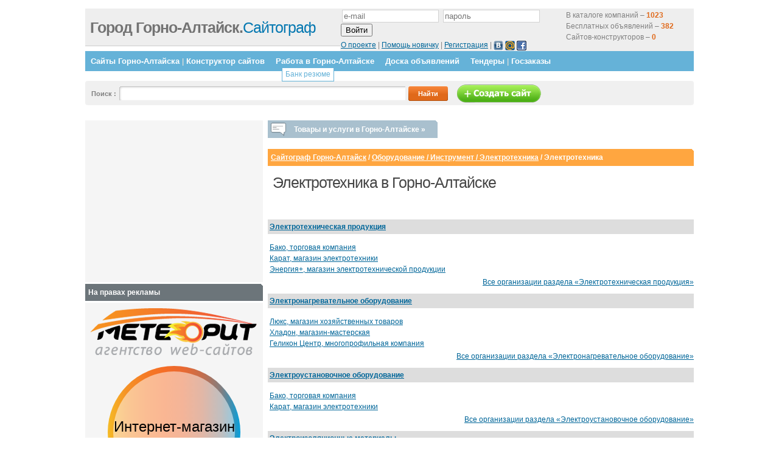

--- FILE ---
content_type: text/html; charset=cp1251
request_url: http://gornaltaysk.ru/15/95/
body_size: 6888
content:

<html>
<head>

	<title> Электротехника /  Электротехника  /  Инструмент  /  Оборудование  / Сайтограф Горно-Алтайск </title>
	<!-- <link rel="stylesheet" href="//map.g74.ru/style.css" type="text/css" /> -->
<meta name="google-site-verification" content="O7HqtWvJoV3wzR0IiDzcFBnkR58a0Z8SZ9LqAn-Or6U" />
<meta name="google-site-verification" content="-Cw3YH2ReOxEC2Z4dRWWF9FIT_jdGhSRDrm_XX_uHWU" />
<meta name="google-site-verification" content="jc1M6wvzcZMO4A2LK80VAHpH4mp2ecBfqfocUk1w49I" />
<meta name="google-site-verification" content="rJ8BuFmHRQl7Al-2qQKXXhsDHfzkilb_usmFgtYZwQo" />
<meta name="google-site-verification" content="5d_8BMFHp-csAdQM_t3y3knDDOpoTvDaaqzQGQZkmfw" />
	<meta name=Description content="Сайтограф Горно-Алтайск / Оборудование / Инструмент / Электротехника / Электротехника Горно-Алтайск">
	<meta name=Keywords content="ЭлектротехникаГорно-Алтайск">
	
	
	
	<link rel='stylesheet' href='//g74.ru/js/lightbox.css' type='text/css' media='screen' />
<!--        <script src=//g74.ru/jquery-1.3.2.min.js></script>  -->
        <script src=//ajax.googleapis.com/ajax/libs/jquery/1.7.1/jquery.min.js></script>  
<!--         <script src=//g74.ru/js/jquery.placeholder.min.js></script> -->

        <script src=//g74.ru/jquery-ui-1.7.1.custom.min.js></script>
        <link type='text/css' rel='stylesheet' href='//g74.ru/jquery-ui-1.7.1.custom.css' />

<!--
	<script type='text/javascript' src='//map.g74.ru/js/prototype.js'></script>
	<script type='text/javascript' src='//map.g74.ru/js/scriptaculous.js?load=effects'></script>
	<script type='text/javascript' src='//map.g74.ru/js/lightbox.js'></script>
-->

	<script type='text/javascript'>

           $(document).ready(function(){


$('div.brbr').hide();

$('span#prod4').each(function () {
  $(this).hide();
});

$('span#prod5').each(function () {
  $(this).hide();
});

$('span#prod6').each(function () {
  $(this).hide();
});

$('span#prod7').each(function () {
  $(this).hide();
});

           });

        </script>
<meta name="google-site-verification" content="9UtSKMblrL1hRztGimhdEHU73NUSvU8fkhKDIBowVEI" />
<meta name='yandex-verification' content='7efcc2c277cfd8a0' />
<link href="//g74.ru/2011_a.css?2" rel="stylesheet" type="text/css">



<script type="text/javascript" src="//g74.ru/js/jquery.cookie.js"></script> 
<script type="text/javascript" src="//g74.ru/js/guiders/guiders-1.1.1.js"></script> 
<link href="//g74.ru/js/guiders/guiders-1.1.1.css" rel="stylesheet" type="text/css" />







</head>
<body>




<!--LiveInternet counter--><script type="text/javascript"><!--
document.write("<img src='//counter.yadro.ru/hit?r"+
escape(document.referrer)+((typeof(screen)=="undefined")?"":
";s"+screen.width+"*"+screen.height+"*"+(screen.colorDepth?
screen.colorDepth:screen.pixelDepth))+";u"+escape(document.URL)+
";i"+escape("Жж"+document.title.substring(0,80))+";"+Math.random()+
"' width=1 height=1 alt=''>")//--></script><!--/LiveInternet-->
	<div class="content" id="contentpane">
		<div class="header">
			<div class="top_info">
				<div class="top_info_right" style='width:570px;'>

<form method='post' action='/netcat/modules/auth/'>
	<input type='hidden' name='AuthPhase' value='1'>
	<input type='hidden' name='REQUESTED_FROM' value='/reg/'>
	<input type='hidden' name='REQUESTED_BY' value='GET'>
	<input type='hidden' name='catalogue' value='1'>
	<input type='hidden' name='sub' value='8290'>
	<input type='hidden' name='cc' value='11312'>

<div style='float: right;width: 200px; height:56px; padding-top:2px;'>
В каталоге компаний – <b style='color:#E0691A;'>1023</b><br>
Бесплатных объявлений – <b style='color:#E0691A;'>382</b><br>
Сайтов-конструкторов – <b style='color:#E0691A;'>0</b>
</div>

	<div style='ext-align:center'><p>
	<input type='text' name='AUTH_USER' size='18' value='' placeholder='e-mail'>
	<input type='password' name='AUTH_PW' size='18' placeholder='пароль'>
	<input type='submit' name='submit' value='Войти'>
</p>
	<div>
		<a href='/about/'>О проекте</a> | 
		<a href='/4visitors/help/'>Помощь новичку</a> |
		<a href=/reg/#regform>Регистрация</a> |
		<script src="http://loginza.ru/js/widget.js" type="text/javascript"></script>
	<div class='loginza-little-box'>
	<a href="https://loginza.ru/api/widget?overlay=loginza&amp;token_url=http://gornaltaysk.ru/15/95/&amp;providers_set=vkontakte&amp;provider=vkontakte" class="loginza"><img src="http://g74.ru/images/vk1.jpg" alt="Вконтакте" title="Войти через ВКонтакте" border="0" align="absmiddle" width='16' height='16' /></a>
	<a href="https://loginza.ru/api/widget?overlay=loginza&amp;token_url=http://gornaltaysk.ru/15/95/&amp;providers_set=mailruapi&amp;provider=mailruapi" class="loginza"><img src="http://g74.ru/images/mr1.gif" alt="Mail.ru" title="Войти через Mail.ru" border="0" align="absmiddle" width='16' height='16' /></a>
	<a href="https://loginza.ru/api/widget?overlay=loginza&amp;token_url=http://gornaltaysk.ru/15/95/&amp;providers_set=facebook&amp;provider=facebook" class="loginza"><img src="http://g74.ru/images/facebook_icon.png" alt="Facebook" title="Войти через Facebook" border="0" align="absmiddle" width='16' height='16' /></a>
	</div>


 
	</div>
</div>

</form>

<!--					<noindex><p><b>Вы не авторизованы!</b> <a href="#">Авторизуйтесь</a> для проверки ваших сообщений.<br />
					Вы хотите<a href="#">Авторизоваться</a> или <a href="#">зарегистрироваться</a>?</p></noindex>
-->

				</div>		
				<div class="top_info_left">
<!--					<p><b>18.Декабрь, 2025</b> - Четверг<br />-->
<!--					Check todays <a href="#">hot topics</a> or <a href="#">new products</a></p>-->
				</div>
			</div>
			<div class="logo">
				<h1><a href="/" style='color:#0578B1;'><span class="dark">Город Горно-Алтайск.</span>Сайтограф</a></h1>

			</div>
		</div>
<div class='bar'>
			<ul><!--
				<li class='browse_category'></li>-->
<li><a href='/sites/'>Сайты Горно-Алтайска</a> | <a href="/konstruktor-saitov/">Конструктор сайтов</a></li><li><a href='/vacancies/'>Работа в Горно-Алтайске</a><ul class='submenu'><li><a href='/resume/'>Банк резюме</a></li></ul></li><li><a href='/desk/'>Доска объявлений</a></li><li><a href='/tenders/'>Тендеры</a> | <a href="/tenders/?gov=1">Госзаказы</a></li>			<!----></ul>
		</div>

		<div class="search_field">

<!--			<form method="get" action="/sitesearch/" id="cse-search-box">
				<input type="hidden" name="cx" value="partner-pub-0142755082297671:n1pdjm-3u6i" />
				<input type=hidden name=cof value=FORID:10 />
				<input type=hidden name=ie value=windows-1251 />
				<p>Поиск по сайту: <input type="text" name="q" class="search" /> <input type="submit" value="Найти" class="submit" /> </p>
			</form>
-->
			<form method="get" action="/search/">

				<input type="hidden" name="searchid" value="988541"/>
				<p>Поиск <!-- по Горно-Алтайску-->: <input type="text" name="text" value="" class="search" /> <input type="submit" value="Найти" class="submit" /><a href='/sozdanie-saita/'><img src='http://g74.ru/2011/images/makesite.png' alt='Создать сайт' align='absmiddle' border='0' /></a></p>
				
			</form>
		</div>



<style>
  .search_field { margin-bottom:25px; }
  input.search { width:470px; }
</style>


<!--
<form action="/search/" id="cse-search-box">
  <div class="search_form">


    <input type="hidden" name="cof" value="FORID:10" />
    <input type="hidden" name="ie" value="windows-1251" />
    <p>Поиск по Горно-Алтайску: <input type="text" name="q" class="search" />
    <input type="submit" name="sa" value="&#x041f;&#x043e;&#x0438;&#x0441;&#x043a;" class="submit" />
  </div>
</form>
<script  src="//www.google.ru/coop/cse/brand?form=cse-search-box&amp;lang=ru"></script>
-->

<!--			<p>&nbsp;</p> -->
<!--		</div>-->


		
		<div class="left" >


<style>
.left { position:relative; }
#tovlist-wrap {
	position:absolute;width:700px;display:none;top:0; padding-top:19px;z-index:99;border-bottom:1px solid #ccc;
}
#tovlist-header {
	cursor:pointer;
	display:inline-block;
	padding-right:20px;
}
#tovlist-header:hover { text-decoration:underline;}
.tovlist, #tovlist-wrap p  { background:#f5f5f5; width:700px; }
.tovlist td { padding:10px; }

</style>
<script type='text/javascript'>
$(function(){
$('#tovlist-header').mouseenter(function(){
	$('#tovlist-wrap').show();
});
$('#tovlist-wrap').mouseleave(function(){
	$(this).hide();
});

});
</script>
<ul class='iconed icon-talk' id='tovlist-header'><li>Товары и услуги в Горно-Алтайске &raquo;</li><em></em></ul><div></div><div id="tovlist-wrap">
<table class='tovlist'><tr><td><div class='tovcatblock'  style='background-image:url(//g74.ru/netcat_files/9022/11615/h_86086b526a82f1bc1a1ab38b0ca02df7.png);'><a href='/catalog/avto/'>Авто</a><ul><li><a href='/catalog/avto/legkovye-avtomobili/'>Легковые автомобили</a></li><li><a href='/catalog/avto/kommercheskij-avtotransport/'>Коммерческий автотранспорт</a></li><li><a href='/catalog/de-telnost-i-uslugi/avtoservisiuslugi/'>Автосервис и услуги</a></li></ul></div><div class='tovcatblock'  style='background-image:url(//g74.ru/netcat_files/9022/11615/h_a315dca9d0dce2f69ec085b0fe8b0e92.png);'><a href='/catalog/nedvizhimost/'>Недвижимость</a><ul><li><a href='/catalog/nedvizhimost/zhilaja-nedvizhimost_/'>Жилая недвижимость</a></li><li><a href='/catalog/nedvizhimost/kommercheskaja-nedvizhimost_/'>Коммерческая недвижимость</a></li><li><a href='/catalog/nedvizhimost/zemel_nye-uchastki/'>Земельные участки</a></li><li><a href='/catalog/de-telnost-i-uslugi/uslugirieltora/'>Услуги риелтора</a></li></ul></div><div class='tovcatblock'  style='background-image:url(//g74.ru/netcat_files/9022/11615/h_cf2bba90ed635ecd8e0434810665a681.png);'><a href='/catalog/stroitel_stvo-i-remont/'>Строительство и ремонт</a><ul><li><a href='/catalog/stroitel_stvo-i-remont/otdelochnye-materialy/'>Отделочные материалы</a></li><li><a href='/catalog/stroitel_stvo-i-remont/uslugi-dizajnera-arkhitektora/'>Услуги дизайнера, архитектора</a></li><li><a href='/catalog/de-telnost-i-uslugi/stroitelnye-i-montazhnye-raboty/'>Строительные и монтажные работы</a></li></ul></div><div class='tovcatblock'  style='background-image:url(//g74.ru/netcat_files/9022/11615/h_6fe53f2fd98ba11a6f241a942bce0d0d.png);'><a href='/catalog/kompjuterna-tekhnika/'>Компьютерная техника</a><ul><li><a href='/catalog/kompjuterna-tekhnika/kompjutery/'>Компьютеры</a></li><li><a href='/catalog/kompjuterna-tekhnika/printery-skanery-kopiry-faksy/'>Принтеры, сканеры, копиры, факсы</a></li><li><a href='/catalog/de-telnost-i-uslugi/remontiserviskompjuternoj-tekhniki/'>Ремонт и сервис компьютерной техники</a></li></ul></div><div class='tovcatblock'  style='background-image:url(//g74.ru/netcat_files/9022/11615/h_529b3555c8495feb88814707d2ea0604.png);'><a href='/catalog/odezhda-obuv/'>Одежда, обувь</a><ul><li><a href='/catalog/odezhda-obuv/zhenskaja-odezhda-obuv/'>Женская одежда, обувь</a></li><li><a href='/catalog/odezhda-obuv/muzhskaja-odezhda-obuv/'>Мужская одежда, обувь</a></li><li><a href='/catalog/odezhda-obuv/svadebnye-platja-i-aksessuary/'>Свадебные платья и аксессуары</a></li></ul></div><div class='tovcatblock'  style='background-image:url(//g74.ru/netcat_files/9022/11615/h_31a62a0deec1ddc28df7b9bfc89855cc.png);'><a href='/catalog/vs-dl-detej/'>Всё для детей</a><ul><li><a href='/catalog/vs-dl-detej/koljaski-avtokresla/'>Коляски, автокресла</a></li><li><a href='/catalog/vs-dl-detej/igrushki-razvivajuschie-kovriki/'>Игрушки, Развивающие коврики</a></li><li><a href='/catalog/vs-dl-detej/vsjo-dlja-pitanija/'>Всё для питания</a></li></ul></div></td><td><div class='tovcatblock'  style='background-image:url(//g74.ru/netcat_files/9022/11615/h_142039c6e16e29b81c6f81859df034cc.png);'><a href='/catalog/zhivotnye-i-rasteni/'>Животные и растения</a><ul><li><a href='/catalog/zhivotnye-i-rasteni/sobaki/'>Собаки</a></li><li><a href='/catalog/zhivotnye-i-rasteni/koshki/'>Кошки</a></li><li><a href='/catalog/zhivotnye-i-rasteni/rastenija/'>Растения</a></li></ul></div><div class='tovcatblock'  style='background-image:url(//g74.ru/netcat_files/9022/11615/h_58915337514f77e66a0e35895b9d595d.png);'><a href='/catalog/krasota-zdorove-meditsina/'>Красота, здоровье, медицина</a><ul><li><a href='/catalog/krasota-zdorove-meditsina/kosmetika-i-parfjumerija/'>Косметика и парфюмерия</a></li><li><a href='/catalog/krasota-zdorove-meditsina/meditsinskie-tovary/'>Медицинские товары</a></li></ul></div><div class='tovcatblock'  style='background-image:url(//g74.ru/netcat_files/9022/11615/h_13dae09a3ddd56a18af3049a92d3da92.png);'><a href='/catalog/mebel-i-interer/'>Мебель и интерьер</a><ul><li><a href='/catalog/mebel-i-interer/mebel-dlja-kukhni/'>Мебель для кухни</a></li><li><a href='/catalog/mebel-i-interer/mjagkaja-mebel/'>Мягкая мебель</a></li><li><a href='/catalog/mebel-i-interer/ofisnaja-mebel/'>Офисная мебель</a></li></ul></div><div class='tovcatblock'  style='background-image:url(//g74.ru/netcat_files/9022/11615/h_ff071fb129c6f7c5afc09fab2f1bdb88.png);'><a href='/catalog/sport-turizm-otdykh/'>Спорт, туризм, отдых</a><ul><li><a href='/catalog/sport-turizm-otdykh/velosipedy/'>Велосипеды</a></li><li><a href='/catalog/sport-turizm-otdykh/sportivnaja-odezhda/'>Спортивная одежда</a></li><li><a href='/catalog/sport-turizm-otdykh/sportivnyj-inventar/'>Спортивный инвентарь</a></li></ul></div><div class='tovcatblock'  style='background-image:url(//g74.ru/netcat_files/9022/11615/h_c75547d93b1fdd09b6bfd09f2b1e4113.png);'><a href='/catalog/de-telnost-i-uslugi/'>Деятельность и услуги</a><ul><li><a href='/catalog/de-telnost-i-uslugi/turisticheskie-agentstva/'>Туристические агентства</a></li><li><a href='/catalog/de-telnost-i-uslugi/meditsinskieuslugi/'>Медицинские услуги</a></li><li><a href='/catalog/de-telnost-i-uslugi/okhrannye-uslugi/'>Охранные услуги</a></li></ul></div><div align='right'><a href='/catalog/'>Весь каталог &raquo;</a></div></td></tr></table></div><br />			<h3><!-- j2j path --><a href=/>Сайтограф Горно-Алтайск</a> / <a href=/15/>Оборудование / Инструмент / Электротехника</a> / <b>Электротехника</b><!-- /j2j path --></h3>

<table><tr><td valign=top><span id=begunSpan1></span></td><td valign=top><span id=begunSpan2></span></td><td valign=top><span id=begunSpan3></span></td></tr></table><h1>Электротехника в Горно-Алтайске</h1><br /><br>	<div class=cathead><b style='color:#fff;'><a href='/15/95/399.html'>Электротехническая продукция</a></b></div>
	<div class=catlist>
<a href=/company/c_796.html> Бако, торговая компания</a><br><a href=/company/c_2770.html> Карат, магазин электротехники</a><br><a href=/company/c_3778.html> Энергия+, магазин электротехнической продукции</a><br>
	</div>
<p align='right'><a href='/15/95/399.html'>Все организации раздела &laquo;Электротехническая продукция&raquo;</a></p>	<div class=cathead><b style='color:#fff;'><a href='/15/95/459.html'>Электронагревательное оборудование</a></b></div>
	<div class=catlist>
<a href=/company/c_479.html> Люкс, магазин хозяйственных товаров</a><br><a href=/company/c_777.html> Хладон, магазин-мастерская</a><br><a href=/company/c_795.html> Геликон Центр, многопрофильная компания</a><br>
	</div>
<p align='right'><a href='/15/95/459.html'>Все организации раздела &laquo;Электронагревательное оборудование&raquo;</a></p>	<div class=cathead><b style='color:#fff;'><a href='/15/95/461.html'>Электроустановочное оборудование</a></b></div>
	<div class=catlist>
<a href=/company/c_796.html> Бако, торговая компания</a><br><a href=/company/c_2770.html> Карат, магазин электротехники</a><br>
	</div>
<p align='right'><a href='/15/95/461.html'>Все организации раздела &laquo;Электроустановочное оборудование&raquo;</a></p>	<div class=cathead><b style='color:#fff;'><a href='/15/95/502.html'>Электроизоляционные материалы</a></b></div>
	<div class=catlist>
<a href=/company/c_2770.html> Карат, магазин электротехники</a><br><a href=/company/c_2768.html> Электрика, магазин</a><br><a href=/company/c_2765.html> Электрика, магазин электротехнической продукции</a><br>
	</div>
<p align='right'><a href='/15/95/502.html'>Все организации раздела &laquo;Электроизоляционные материалы&raquo;</a></p>	<div class=cathead><b style='color:#fff;'><a href='/15/95/514.html'>Ремонт электродвигателей</a></b></div>
	<div class=catlist>

	</div>
<p align='right'><a href='/15/95/514.html'>Все организации раздела &laquo;Ремонт электродвигателей&raquo;</a></p>	<div class=cathead><b style='color:#fff;'><a href='/15/95/591.html'>Светотехника, светильники</a></b></div>
	<div class=catlist>
<a href=/company/c_2768.html> Электрика, магазин</a><br><a href=/company/c_3309.html> Магазин люстр, ИП Суворов Е.А.</a><br><a href=/company/c_127.html> Энергетик, магазин электротехники</a><br>
	</div>
<p align='right'><a href='/15/95/591.html'>Все организации раздела &laquo;Светотехника, светильники&raquo;</a></p>	<div class=cathead><b style='color:#fff;'><a href='/15/95/592.html'>Элементы питания, батарейки</a></b></div>
	<div class=catlist>

	</div>
<p align='right'><a href='/15/95/592.html'>Все организации раздела &laquo;Элементы питания, батарейки&raquo;</a></p>	<div class=cathead><b style='color:#fff;'><a href='/15/95/595.html'>Кабель, провод</a></b></div>
	<div class=catlist>
<a href=/company/c_479.html> Люкс, магазин хозяйственных товаров</a><br><a href=/company/c_2765.html> Электрика, магазин электротехнической продукции</a><br><a href=/company/c_2768.html> Электрика, магазин</a><br>
	</div>
<p align='right'><a href='/15/95/595.html'>Все организации раздела &laquo;Кабель, провод&raquo;</a></p>	<div class=cathead><b style='color:#fff;'><a href='/15/95/674.html'>Электродвигатели, редукторы</a></b></div>
	<div class=catlist>

	</div>
<p align='right'><a href='/15/95/674.html'>Все организации раздела &laquo;Электродвигатели, редукторы&raquo;</a></p>
<!-- j2j content -->

<!-- /j2j content -->

		</div>	
		<div class="right">
<noindex>








<div class='right_articles'>
<script><!--
google_ad_client = 'pub-0142755082297671';
google_ad_slot = '5047049589';
google_ad_width = 250;
google_ad_height = 250;
//-->
</script>
<script src=//pagead2.googlesyndication.com/pagead/show_ads.js></script>
</div>



<noindex>

<h3>На правах рекламы</h3>
<div class="right_articles">
	<a href="http://web-meteorit.ru/calc/" target="_blank"><img src="//g74.ru/meteor/meteor_logo.png" alt="Заказать"></a><br>
	<div class="meteor">
	<ul class="meteor__items">
	<li class="meteor__item"><a href="http://web-meteorit.ru/examples/" class="meteor__itema" target="_blank"><img src="http://web-meteorit.ru/uploads/16668/18376/40.jpg" alt="" class="meteor__image"><div class="meteor__hover"><div class="meteor__tarif">Корпоративный сайт</div><div class="meteor__price">от 15000 руб.</div></div></a></li><li class="meteor__item"><a href="http://web-meteorit.ru/examples/" class="meteor__itema" target="_blank"><img src="http://web-meteorit.ru/uploads/16668/18376/ekovrik.jpg" alt="" class="meteor__image"><div class="meteor__hover"><div class="meteor__tarif">Интернет-магазин</div><div class="meteor__price">от 9000 руб.</div></div></a></li><li class="meteor__item"><a href="http://web-meteorit.ru/examples/" class="meteor__itema" target="_blank"><img src="http://web-meteorit.ru/uploads/16668/18376/plitnyak.jpg" alt="" class="meteor__image"><div class="meteor__hover"><div class="meteor__tarif">Сайт-визитка</div><div class="meteor__price">от 3500 руб.</div></div></a></li><li class="meteor__item"><a href="http://web-meteorit.ru/examples/" class="meteor__itema" target="_blank"><img src="http://web-meteorit.ru/uploads/16668/18376/kstorg.jpg" alt="" class="meteor__image"><div class="meteor__hover"><div class="meteor__tarif">Сайт с каталогом</div><div class="meteor__price">от 6500 руб.</div></div></a></li></ul>
	</div>
	<a href="http://web-meteorit.ru/calc/" target="_blank" class="meteor__zakaz"><img src="//g74.ru/meteor/meteor_btn.png" alt="Заказать"></a>
	<link href="//g74.ru/meteor/styles.css" rel="stylesheet" type="text/css" />
	<script type="text/javascript" src="//g74.ru/meteor/s.js"></script>
</div>	
	
</noindex>





<!---->

</noindex>
			<h3>Смотрите также:</h3>
			<div class='right_articles'>


2019-03-20 <b>Услуги</b> <a href=/desk/building/cleaning/cleaning_73674.html>Уборка помещений для частных лиц и организаций</a> <img src='http://g74.ru/images/deskphoto.png' alt='имеются фото' title='имеются фото' align='absmiddle' /><br>2018-03-04 <b>Продам</b> <a href=/desk/building-machines/other/other_72772.html>Ремонт LG LS SV IV5 IV5L IP5A iE5 iS7 iH iG5 iG5A iS5 iC5 S100 MV VFD SS7 IV5 частотных преобразователей</a> <img src='http://g74.ru/images/deskphoto.png' alt='имеются фото' title='имеются фото' align='absmiddle' /><br>2018-02-08 <b>Продам</b> <a href=/desk/building/doors-windows/doors-windows_72707.html>Продам входную дверь</a> <img src='http://g74.ru/images/deskphoto.png' alt='имеются фото' title='имеются фото' align='absmiddle' /><br>2018-01-21 <b>Продам</b> <a href=/desk/apparel-footwear/accessories/accessories_72662.html>Косметика для вашей обуви</a> <img src='http://g74.ru/images/deskphoto.png' alt='имеются фото' title='имеются фото' align='absmiddle' /><br>2018-01-17 <b>Услуги</b> <a href=/desk/other/other/other_72657.html>Ремонт ВЕСПЕР EI E2 E3 7011 P7012 9011 9100 8300 M</a> <img src='http://g74.ru/images/deskphoto.png' alt='имеются фото' title='имеются фото' align='absmiddle' /><br>

			



			</div>


		</div>	
<div class="footer"><center><script type="text/javascript"><!--
google_ad_client = "ca-pub-0142755082297671";
google_ad_slot = "6772601950";
google_ad_width = 728;
google_ad_height = 90;
//-->
</script>
<script src="http://pagead2.googlesyndication.com/pagead/show_ads.js"></script></center></div>


		<div id="footer1">Город Горно-Алтайск.Сайтограф поможет создать сайт бесплатно</div>
		<div id="footer2">
<div class='fl'><a href='/4visitors/help/#q4'>Добавить компанию</a><br><a href='/4visitors/help/#q3'>Редактировать компанию</a></div>
<div class='fl'><a href='/4visitors/help/#q5'>Конструктор сайтов</a><br><a href='/4visitors/help/#q6'>Каталог товаров/услуг компании</a></div>
<div class='fl'><a href='/material/'>Статьи</a></div>
<div class='fl'><p>В данном разделе представлены организации, представляющие Электротехника на рынке Горно-Алтайска.</p></div>



			<div class="clear"></div>
		</div>



	</div>

</body>
</html>


--- FILE ---
content_type: text/html; charset=utf-8
request_url: https://www.google.com/recaptcha/api2/aframe
body_size: 267
content:
<!DOCTYPE HTML><html><head><meta http-equiv="content-type" content="text/html; charset=UTF-8"></head><body><script nonce="C680VWMSE9HFE0fEUlrRbg">/** Anti-fraud and anti-abuse applications only. See google.com/recaptcha */ try{var clients={'sodar':'https://pagead2.googlesyndication.com/pagead/sodar?'};window.addEventListener("message",function(a){try{if(a.source===window.parent){var b=JSON.parse(a.data);var c=clients[b['id']];if(c){var d=document.createElement('img');d.src=c+b['params']+'&rc='+(localStorage.getItem("rc::a")?sessionStorage.getItem("rc::b"):"");window.document.body.appendChild(d);sessionStorage.setItem("rc::e",parseInt(sessionStorage.getItem("rc::e")||0)+1);localStorage.setItem("rc::h",'1766031248990');}}}catch(b){}});window.parent.postMessage("_grecaptcha_ready", "*");}catch(b){}</script></body></html>

--- FILE ---
content_type: application/javascript
request_url: http://g74.ru/meteor/s.js
body_size: 723
content:
$(function(){
	var meteor_hovered = false, 
		meteor_animated = false,
		meteor_timer = null;
	$(".meteor__items").width( $(".meteor__item").size()*218 );
	var slideNext = function(){
		meteor_animated = true;
		clearTimeout( meteor_timer );
		$(".meteor__items").animate({"margin-left":-218},500,function(){
			$(".meteor__item").first().appendTo(".meteor__items");
			$(".meteor__items").css("margin-left",0);
			meteor_animated = false;
			if(!meteor_hovered) meteor_timer = setTimeout( slideNext, 3000);
		});
	}
	$(".meteor").mouseenter(function(e) {
		clearTimeout( meteor_timer );
		meteor_hovered = true;
	}).mouseleave(function(e) {
		meteor_hovered = false;
		if(!meteor_animated) meteor_timer = setTimeout( slideNext, 3000);
	});
	
	meteor_timer = setTimeout( slideNext, 3000);
});

--- FILE ---
content_type: application/javascript
request_url: http://g74.ru/js/guiders/guiders-1.1.1.js
body_size: 4249
content:
/**
 * guiders.js
 *
 * version 1.1.1
 * 
 * Developed at Optimizely. (www.optimizely.com)
 * We make A/B testing you'll actually use.
 *
 * Released under the Apache License 2.0.
 * www.apache.org/licenses/LICENSE-2.0.html
 *
 * Questions about Guiders or Optimizely?
 * Email us at jeff+pickhardt@optimizely.com or hello@optimizely.com.
 * 
 * Enjoy!
 */

var guiders = (function($){
  var guiders = {
    version: "1.1.1",
    
    _defaultSettings: {
      attachTo: null,
      buttons: [{name: "Close"}],
      buttonCustomHTML: "",
      description: "Lorem ipsum dolor sit amet, consectetur adipisicing elit, sed do eiusmod tempor incididunt ut labore et dolore magna aliqua. Ut enim ad minim veniam, quis nostrud exercitation ullamco laboris nisi ut aliquip ex ea commodo consequat. Duis aute irure dolor in reprehenderit in voluptate velit esse cillum dolore eu fugiat nulla pariatur. Excepteur sint occaecat cupidatat non proident, sunt in culpa qui officia deserunt mollit anim id est laborum.",
      isHashable: true,
      onShow: null,
      overlay: false,
      position: 0, // 1-12 follows an analog clock, 0 means centered
      offset: {
          top: null,
          left: null
      },
      title: "Sample title goes here",
      width: 400,
      xButton: false // this places a closer "x" button in the top right of the guider
    },

    _htmlSkeleton: [
      "<div class='guider'>",
      "  <div class='guider_content'>",
      "    <h1 class='guider_title'></h1>",
      "    <div class='guider_close'></div>",
      "    <p class='guider_description'></p>",
      "    <div class='guider_buttons'>",
      "    </div>",
      "  </div>",
      "  <div class='guider_arrow'>",
      "  </div>",
      "</div>"
    ].join(""),

    _arrowSize: 42, // = arrow's width and height
    _guiders: {},
    _currentGuiderID: null,
    _lastCreatedGuiderID: null,

    _addButtons: function(myGuider) {
      // Add buttons
      var guiderButtonsContainer = myGuider.elem.find(".guider_buttons");
      for (var i = myGuider.buttons.length-1; i >= 0; i--) {
        var thisButton = myGuider.buttons[i];
        var thisButtonElem = $("<a></a>", {
                                "class" : "guider_button",
                                "text" : thisButton.name });
        if (typeof thisButton.classString !== "undefined" && thisButton.classString !== null) {
          thisButtonElem.addClass(thisButton.classString);
        }

        guiderButtonsContainer.append(thisButtonElem);

        if (thisButton.onclick) {
          thisButtonElem.bind("click", thisButton.onclick);
        } else if (!thisButton.onclick && thisButton.name.toLowerCase() === "close") {
          thisButtonElem.bind("click", function() { guiders.hideAll(); });
        } else if (!thisButton.onclick && thisButton.name.toLowerCase() === "next") {
          thisButtonElem.bind("click", function() { guiders.next(); });
        }
      }

      if (myGuider.buttonCustomHTML !== "") {
        var myCustomHTML = $(myGuider.buttonCustomHTML);
        myGuider.elem.find(".guider_buttons").append(myCustomHTML);
      }
    },

    _addXButton: function(myGuider) {
        var xButtonContainer = myGuider.elem.find(".guider_close");
        var xButton = $("<div></div>", {
                        "class" : "x_button",
                        "role" : "button" });
        xButtonContainer.append(xButton);
        xButton.click(function() { guiders.hideAll(); });
    },

    _attach: function(myGuider) {
      if (typeof myGuider.attachTo === "undefined" || myGuider === null) {
        return;
      }

      var myHeight = myGuider.elem.innerHeight();
      var myWidth = myGuider.elem.innerWidth();

      if (myGuider.position === 0) {
        myGuider.elem.css("position", "absolute");
        myGuider.elem.css("top", ($(window).height() - myHeight) / 3 + $(window).scrollTop() + "px");
        myGuider.elem.css("left", ($(window).width() - myWidth) / 2 + $(window).scrollLeft() + "px");
        return;
      }

      myGuider.attachTo = $(myGuider.attachTo);
      var base = myGuider.attachTo.offset();
      var attachToHeight = myGuider.attachTo.innerHeight();
      var attachToWidth = myGuider.attachTo.innerWidth();

      var top = base.top;
      var left = base.left;

      var bufferOffset = 0.9 * guiders._arrowSize;

      var offsetMap = { // Follows the form: [height, width]
        1: [-bufferOffset - myHeight, attachToWidth - myWidth],
        2: [0, bufferOffset + attachToWidth],
        3: [attachToHeight/2 - myHeight/2, bufferOffset + attachToWidth],
        4: [attachToHeight - myHeight, bufferOffset + attachToWidth],
        5: [bufferOffset + attachToHeight, attachToWidth - myWidth],
        6: [bufferOffset + attachToHeight, attachToWidth/2 - myWidth/2],
        7: [bufferOffset + attachToHeight, 0],
        8: [attachToHeight - myHeight, -myWidth - bufferOffset],
        9: [attachToHeight/2 - myHeight/2, -myWidth - bufferOffset],
        10: [0, -myWidth - bufferOffset],
        11: [-bufferOffset - myHeight, 0],
        12: [-bufferOffset - myHeight, attachToWidth/2 - myWidth/2]
      };

      offset = offsetMap[myGuider.position];
      top   += offset[0];
      left  += offset[1];

      if (myGuider.offset.top !== null) {
        top += myGuider.offset.top;
      }
      
      if (myGuider.offset.left !== null) {
        left += myGuider.offset.left;
      }

      myGuider.elem.css({
        "position": "absolute",
        "top": top,
        "left": left
      });
    },

    _guiderById: function(id) {
      if (typeof guiders._guiders[id] === "undefined") {
        throw "Cannot find guider with id " + id;
      }
      return guiders._guiders[id];
    },
    
    _showOverlay: function() {
      $("#guider_overlay").fadeIn("fast");
    },
    
    _hideOverlay: function() {
      $("#guider_overlay").fadeOut("fast");
    },
    
    _initializeOverlay: function() {
      if ($("#guider_overlay").length === 0) {
        $("<div id=\"guider_overlay\"></div>").hide().appendTo("body");
      }
    },
    
    _styleArrow: function(myGuider) {
      var position = myGuider.position || 0;
      if (!position) {
        return;
      }
      var myGuiderArrow = $(myGuider.elem.find(".guider_arrow"));
      var newClass = {
        1: "guider_arrow_down",
        2: "guider_arrow_left",
        3: "guider_arrow_left",
        4: "guider_arrow_left",
        5: "guider_arrow_up",
        6: "guider_arrow_up",
        7: "guider_arrow_up",
        8: "guider_arrow_right",
        9: "guider_arrow_right",
        10: "guider_arrow_right",
        11: "guider_arrow_down",
        12: "guider_arrow_down"
      };
      myGuiderArrow.addClass(newClass[position]);

      var myHeight = myGuider.elem.innerHeight();
      var myWidth = myGuider.elem.innerWidth();
      var arrowOffset = guiders._arrowSize / 2;
      var positionMap = {
        1: ["right", arrowOffset],
        2: ["top", arrowOffset],
        3: ["top", myHeight/2 - arrowOffset],
        4: ["bottom", arrowOffset],
        5: ["right", arrowOffset],
        6: ["left", myWidth/2 - arrowOffset],
        7: ["left", arrowOffset],
        8: ["bottom", arrowOffset],
        9: ["top", myHeight/2 - arrowOffset],
        10: ["top", arrowOffset],
        11: ["left", arrowOffset],
        12: ["left", myWidth/2 - arrowOffset]
      };
      var position = positionMap[myGuider.position];
      myGuiderArrow.css(position[0], position[1] + "px");
    },

    /**
     * One way to show a guider to new users is to direct new users to a URL such as
     * http://www.mysite.com/myapp#guider=welcome
     *
     * This can also be used to run guiders on multiple pages, by redirecting from
     * one page to another, with the guider id in the hash tag.
     *
     * Alternatively, if you use a session variable or flash messages after sign up,
     * you can add selectively add JavaScript to the page: "guiders.show('first');"
     */
    _showIfHashed: function(myGuider) {
      var GUIDER_HASH_TAG = "guider=";
      var hashIndex = window.location.hash.indexOf(GUIDER_HASH_TAG);
      if (hashIndex !== -1) {
        var hashGuiderId = window.location.hash.substr(hashIndex + GUIDER_HASH_TAG.length);
        if (myGuider.id.toLowerCase() === hashGuiderId.toLowerCase()) {
          // Success!
          guiders.show(myGuider.id);
        }
      }
    },
    
    next: function() {
      var currentGuider = guiders._guiders[guiders._currentGuiderID];
      if (typeof currentGuider === "undefined") {
        return;
      }
      var nextGuiderId = currentGuider.next || null;
      if (nextGuiderId !== null && nextGuiderId !== "") {
        var myGuider = guiders._guiderById(nextGuiderId);
        var omitHidingOverlay = myGuider.overlay ? true : false;
        guiders.hideAll(omitHidingOverlay);
        guiders.show(nextGuiderId);
      }
    },

    createGuider: function(passedSettings) {
      if (passedSettings === null || passedSettings === undefined) {
        passedSettings = {};
      }

      // Extend those settings with passedSettings
      myGuider = $.extend({}, guiders._defaultSettings, passedSettings);
      myGuider.id = myGuider.id || String(Math.floor(Math.random() * 1000));

      var guiderElement = $(guiders._htmlSkeleton);
      myGuider.elem = guiderElement;
      myGuider.elem.css("width", myGuider.width + "px");
      guiderElement.find("h1.guider_title").html(myGuider.title);
      guiderElement.find("p.guider_description").html(myGuider.description);

      guiders._addButtons(myGuider);

      if (myGuider.xButton) {
          guiders._addXButton(myGuider);
      }

      guiderElement.hide();
      guiderElement.appendTo("body");
      guiderElement.attr("id", myGuider.id);

      // Ensure myGuider.attachTo is a jQuery element.
      if (typeof myGuider.attachTo !== "undefined" && myGuider !== null) {
        guiders._attach(myGuider);
        guiders._styleArrow(myGuider);
      }

      guiders._initializeOverlay();

      guiders._guiders[myGuider.id] = myGuider;
      guiders._lastCreatedGuiderID = myGuider.id;
      
      /**
       * If the URL of the current window is of the form
       * http://www.myurl.com/mypage.html#guider=id
       * then show this guider.
       */
      if (myGuider.isHashable) {
        guiders._showIfHashed(myGuider);
      }
      
      return guiders;
    },

    hideAll: function(omitHidingOverlay) {
      $(".guider").fadeOut("fast");
      if (typeof omitHidingOverlay !== "undefined" && omitHidingOverlay === true) {
        // do nothing for now
      } else {
        guiders._hideOverlay();
      }
      return guiders;
    },

    show: function(id) {
      if (!id && guiders._lastCreatedGuiderID) {
        id = guiders._lastCreatedGuiderID;
      }
      
      var myGuider = guiders._guiderById(id);
      if (myGuider.overlay) {
        guiders._showOverlay();
      }
      
      guiders._attach(myGuider);
      
      // You can use an onShow function to take some action before the guider is shown.
      if (myGuider.onShow) {
        myGuider.onShow(myGuider);
      }
      
      myGuider.elem.fadeIn("fast");

      var windowHeight = $(window).height();
      var scrollHeight = $(window).scrollTop();
      var guiderOffset = myGuider.elem.offset();
      var guiderElemHeight = myGuider.elem.height();

      if (guiderOffset.top - scrollHeight < 0 ||
          guiderOffset.top + guiderElemHeight + 40 > scrollHeight + windowHeight) {
        window.scrollTo(0, Math.max(guiderOffset.top + (guiderElemHeight / 2) - (windowHeight / 2), 0));
      }

      guiders._currentGuiderID = id;
      return guiders;
    }
  };

  return guiders;
}).call(this, jQuery);

